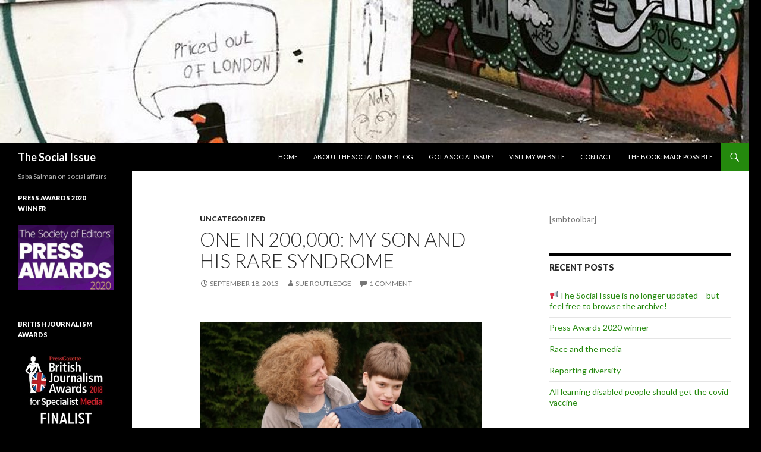

--- FILE ---
content_type: text/html; charset=UTF-8
request_url: http://thesocialissue.com/2013/09/one-in-200000-my-son-and-his-rare-syndrome/
body_size: 15117
content:
<!DOCTYPE html>
<!--[if IE 7]>
<html class="ie ie7" lang="en-US">
<![endif]-->
<!--[if IE 8]>
<html class="ie ie8" lang="en-US">
<![endif]-->
<!--[if !(IE 7) & !(IE 8)]><!-->
<html lang="en-US">
<!--<![endif]-->
<head>
	<meta charset="UTF-8">
	<meta name="viewport" content="width=device-width">
	<title>One in 200,000: my son and his rare syndrome | The Social Issue</title>
	<link rel="profile" href="https://gmpg.org/xfn/11">
	<link rel="pingback" href="http://thesocialissue.com/xmlrpc.php">
	<!--[if lt IE 9]>
	<script src="http://thesocialissue.com/wp-content/themes/twentyfourteen/js/html5.js?ver=3.7.0"></script>
	<![endif]-->
	<meta name='robots' content='max-image-preview:large' />
<link rel='dns-prefetch' href='//fonts.googleapis.com' />
<link href='https://fonts.gstatic.com' crossorigin rel='preconnect' />
<link rel="alternate" type="application/rss+xml" title="The Social Issue &raquo; Feed" href="http://thesocialissue.com/feed/" />
<link rel="alternate" type="application/rss+xml" title="The Social Issue &raquo; Comments Feed" href="http://thesocialissue.com/comments/feed/" />
<link rel="alternate" type="application/rss+xml" title="The Social Issue &raquo; One in 200,000: my son and his rare syndrome Comments Feed" href="http://thesocialissue.com/2013/09/one-in-200000-my-son-and-his-rare-syndrome/feed/" />
<script>
window._wpemojiSettings = {"baseUrl":"https:\/\/s.w.org\/images\/core\/emoji\/14.0.0\/72x72\/","ext":".png","svgUrl":"https:\/\/s.w.org\/images\/core\/emoji\/14.0.0\/svg\/","svgExt":".svg","source":{"concatemoji":"http:\/\/thesocialissue.com\/wp-includes\/js\/wp-emoji-release.min.js?ver=6.4.7"}};
/*! This file is auto-generated */
!function(i,n){var o,s,e;function c(e){try{var t={supportTests:e,timestamp:(new Date).valueOf()};sessionStorage.setItem(o,JSON.stringify(t))}catch(e){}}function p(e,t,n){e.clearRect(0,0,e.canvas.width,e.canvas.height),e.fillText(t,0,0);var t=new Uint32Array(e.getImageData(0,0,e.canvas.width,e.canvas.height).data),r=(e.clearRect(0,0,e.canvas.width,e.canvas.height),e.fillText(n,0,0),new Uint32Array(e.getImageData(0,0,e.canvas.width,e.canvas.height).data));return t.every(function(e,t){return e===r[t]})}function u(e,t,n){switch(t){case"flag":return n(e,"\ud83c\udff3\ufe0f\u200d\u26a7\ufe0f","\ud83c\udff3\ufe0f\u200b\u26a7\ufe0f")?!1:!n(e,"\ud83c\uddfa\ud83c\uddf3","\ud83c\uddfa\u200b\ud83c\uddf3")&&!n(e,"\ud83c\udff4\udb40\udc67\udb40\udc62\udb40\udc65\udb40\udc6e\udb40\udc67\udb40\udc7f","\ud83c\udff4\u200b\udb40\udc67\u200b\udb40\udc62\u200b\udb40\udc65\u200b\udb40\udc6e\u200b\udb40\udc67\u200b\udb40\udc7f");case"emoji":return!n(e,"\ud83e\udef1\ud83c\udffb\u200d\ud83e\udef2\ud83c\udfff","\ud83e\udef1\ud83c\udffb\u200b\ud83e\udef2\ud83c\udfff")}return!1}function f(e,t,n){var r="undefined"!=typeof WorkerGlobalScope&&self instanceof WorkerGlobalScope?new OffscreenCanvas(300,150):i.createElement("canvas"),a=r.getContext("2d",{willReadFrequently:!0}),o=(a.textBaseline="top",a.font="600 32px Arial",{});return e.forEach(function(e){o[e]=t(a,e,n)}),o}function t(e){var t=i.createElement("script");t.src=e,t.defer=!0,i.head.appendChild(t)}"undefined"!=typeof Promise&&(o="wpEmojiSettingsSupports",s=["flag","emoji"],n.supports={everything:!0,everythingExceptFlag:!0},e=new Promise(function(e){i.addEventListener("DOMContentLoaded",e,{once:!0})}),new Promise(function(t){var n=function(){try{var e=JSON.parse(sessionStorage.getItem(o));if("object"==typeof e&&"number"==typeof e.timestamp&&(new Date).valueOf()<e.timestamp+604800&&"object"==typeof e.supportTests)return e.supportTests}catch(e){}return null}();if(!n){if("undefined"!=typeof Worker&&"undefined"!=typeof OffscreenCanvas&&"undefined"!=typeof URL&&URL.createObjectURL&&"undefined"!=typeof Blob)try{var e="postMessage("+f.toString()+"("+[JSON.stringify(s),u.toString(),p.toString()].join(",")+"));",r=new Blob([e],{type:"text/javascript"}),a=new Worker(URL.createObjectURL(r),{name:"wpTestEmojiSupports"});return void(a.onmessage=function(e){c(n=e.data),a.terminate(),t(n)})}catch(e){}c(n=f(s,u,p))}t(n)}).then(function(e){for(var t in e)n.supports[t]=e[t],n.supports.everything=n.supports.everything&&n.supports[t],"flag"!==t&&(n.supports.everythingExceptFlag=n.supports.everythingExceptFlag&&n.supports[t]);n.supports.everythingExceptFlag=n.supports.everythingExceptFlag&&!n.supports.flag,n.DOMReady=!1,n.readyCallback=function(){n.DOMReady=!0}}).then(function(){return e}).then(function(){var e;n.supports.everything||(n.readyCallback(),(e=n.source||{}).concatemoji?t(e.concatemoji):e.wpemoji&&e.twemoji&&(t(e.twemoji),t(e.wpemoji)))}))}((window,document),window._wpemojiSettings);
</script>
<style id='wp-emoji-styles-inline-css'>

	img.wp-smiley, img.emoji {
		display: inline !important;
		border: none !important;
		box-shadow: none !important;
		height: 1em !important;
		width: 1em !important;
		margin: 0 0.07em !important;
		vertical-align: -0.1em !important;
		background: none !important;
		padding: 0 !important;
	}
</style>
<link rel='stylesheet' id='wp-block-library-css' href='http://thesocialissue.com/wp-includes/css/dist/block-library/style.min.css?ver=6.4.7' media='all' />
<style id='wp-block-library-theme-inline-css'>
.wp-block-audio figcaption{color:#555;font-size:13px;text-align:center}.is-dark-theme .wp-block-audio figcaption{color:hsla(0,0%,100%,.65)}.wp-block-audio{margin:0 0 1em}.wp-block-code{border:1px solid #ccc;border-radius:4px;font-family:Menlo,Consolas,monaco,monospace;padding:.8em 1em}.wp-block-embed figcaption{color:#555;font-size:13px;text-align:center}.is-dark-theme .wp-block-embed figcaption{color:hsla(0,0%,100%,.65)}.wp-block-embed{margin:0 0 1em}.blocks-gallery-caption{color:#555;font-size:13px;text-align:center}.is-dark-theme .blocks-gallery-caption{color:hsla(0,0%,100%,.65)}.wp-block-image figcaption{color:#555;font-size:13px;text-align:center}.is-dark-theme .wp-block-image figcaption{color:hsla(0,0%,100%,.65)}.wp-block-image{margin:0 0 1em}.wp-block-pullquote{border-bottom:4px solid;border-top:4px solid;color:currentColor;margin-bottom:1.75em}.wp-block-pullquote cite,.wp-block-pullquote footer,.wp-block-pullquote__citation{color:currentColor;font-size:.8125em;font-style:normal;text-transform:uppercase}.wp-block-quote{border-left:.25em solid;margin:0 0 1.75em;padding-left:1em}.wp-block-quote cite,.wp-block-quote footer{color:currentColor;font-size:.8125em;font-style:normal;position:relative}.wp-block-quote.has-text-align-right{border-left:none;border-right:.25em solid;padding-left:0;padding-right:1em}.wp-block-quote.has-text-align-center{border:none;padding-left:0}.wp-block-quote.is-large,.wp-block-quote.is-style-large,.wp-block-quote.is-style-plain{border:none}.wp-block-search .wp-block-search__label{font-weight:700}.wp-block-search__button{border:1px solid #ccc;padding:.375em .625em}:where(.wp-block-group.has-background){padding:1.25em 2.375em}.wp-block-separator.has-css-opacity{opacity:.4}.wp-block-separator{border:none;border-bottom:2px solid;margin-left:auto;margin-right:auto}.wp-block-separator.has-alpha-channel-opacity{opacity:1}.wp-block-separator:not(.is-style-wide):not(.is-style-dots){width:100px}.wp-block-separator.has-background:not(.is-style-dots){border-bottom:none;height:1px}.wp-block-separator.has-background:not(.is-style-wide):not(.is-style-dots){height:2px}.wp-block-table{margin:0 0 1em}.wp-block-table td,.wp-block-table th{word-break:normal}.wp-block-table figcaption{color:#555;font-size:13px;text-align:center}.is-dark-theme .wp-block-table figcaption{color:hsla(0,0%,100%,.65)}.wp-block-video figcaption{color:#555;font-size:13px;text-align:center}.is-dark-theme .wp-block-video figcaption{color:hsla(0,0%,100%,.65)}.wp-block-video{margin:0 0 1em}.wp-block-template-part.has-background{margin-bottom:0;margin-top:0;padding:1.25em 2.375em}
</style>
<style id='classic-theme-styles-inline-css'>
/*! This file is auto-generated */
.wp-block-button__link{color:#fff;background-color:#32373c;border-radius:9999px;box-shadow:none;text-decoration:none;padding:calc(.667em + 2px) calc(1.333em + 2px);font-size:1.125em}.wp-block-file__button{background:#32373c;color:#fff;text-decoration:none}
</style>
<style id='global-styles-inline-css'>
body{--wp--preset--color--black: #000;--wp--preset--color--cyan-bluish-gray: #abb8c3;--wp--preset--color--white: #fff;--wp--preset--color--pale-pink: #f78da7;--wp--preset--color--vivid-red: #cf2e2e;--wp--preset--color--luminous-vivid-orange: #ff6900;--wp--preset--color--luminous-vivid-amber: #fcb900;--wp--preset--color--light-green-cyan: #7bdcb5;--wp--preset--color--vivid-green-cyan: #00d084;--wp--preset--color--pale-cyan-blue: #8ed1fc;--wp--preset--color--vivid-cyan-blue: #0693e3;--wp--preset--color--vivid-purple: #9b51e0;--wp--preset--color--green: #24890d;--wp--preset--color--dark-gray: #2b2b2b;--wp--preset--color--medium-gray: #767676;--wp--preset--color--light-gray: #f5f5f5;--wp--preset--gradient--vivid-cyan-blue-to-vivid-purple: linear-gradient(135deg,rgba(6,147,227,1) 0%,rgb(155,81,224) 100%);--wp--preset--gradient--light-green-cyan-to-vivid-green-cyan: linear-gradient(135deg,rgb(122,220,180) 0%,rgb(0,208,130) 100%);--wp--preset--gradient--luminous-vivid-amber-to-luminous-vivid-orange: linear-gradient(135deg,rgba(252,185,0,1) 0%,rgba(255,105,0,1) 100%);--wp--preset--gradient--luminous-vivid-orange-to-vivid-red: linear-gradient(135deg,rgba(255,105,0,1) 0%,rgb(207,46,46) 100%);--wp--preset--gradient--very-light-gray-to-cyan-bluish-gray: linear-gradient(135deg,rgb(238,238,238) 0%,rgb(169,184,195) 100%);--wp--preset--gradient--cool-to-warm-spectrum: linear-gradient(135deg,rgb(74,234,220) 0%,rgb(151,120,209) 20%,rgb(207,42,186) 40%,rgb(238,44,130) 60%,rgb(251,105,98) 80%,rgb(254,248,76) 100%);--wp--preset--gradient--blush-light-purple: linear-gradient(135deg,rgb(255,206,236) 0%,rgb(152,150,240) 100%);--wp--preset--gradient--blush-bordeaux: linear-gradient(135deg,rgb(254,205,165) 0%,rgb(254,45,45) 50%,rgb(107,0,62) 100%);--wp--preset--gradient--luminous-dusk: linear-gradient(135deg,rgb(255,203,112) 0%,rgb(199,81,192) 50%,rgb(65,88,208) 100%);--wp--preset--gradient--pale-ocean: linear-gradient(135deg,rgb(255,245,203) 0%,rgb(182,227,212) 50%,rgb(51,167,181) 100%);--wp--preset--gradient--electric-grass: linear-gradient(135deg,rgb(202,248,128) 0%,rgb(113,206,126) 100%);--wp--preset--gradient--midnight: linear-gradient(135deg,rgb(2,3,129) 0%,rgb(40,116,252) 100%);--wp--preset--font-size--small: 13px;--wp--preset--font-size--medium: 20px;--wp--preset--font-size--large: 36px;--wp--preset--font-size--x-large: 42px;--wp--preset--spacing--20: 0.44rem;--wp--preset--spacing--30: 0.67rem;--wp--preset--spacing--40: 1rem;--wp--preset--spacing--50: 1.5rem;--wp--preset--spacing--60: 2.25rem;--wp--preset--spacing--70: 3.38rem;--wp--preset--spacing--80: 5.06rem;--wp--preset--shadow--natural: 6px 6px 9px rgba(0, 0, 0, 0.2);--wp--preset--shadow--deep: 12px 12px 50px rgba(0, 0, 0, 0.4);--wp--preset--shadow--sharp: 6px 6px 0px rgba(0, 0, 0, 0.2);--wp--preset--shadow--outlined: 6px 6px 0px -3px rgba(255, 255, 255, 1), 6px 6px rgba(0, 0, 0, 1);--wp--preset--shadow--crisp: 6px 6px 0px rgba(0, 0, 0, 1);}:where(.is-layout-flex){gap: 0.5em;}:where(.is-layout-grid){gap: 0.5em;}body .is-layout-flow > .alignleft{float: left;margin-inline-start: 0;margin-inline-end: 2em;}body .is-layout-flow > .alignright{float: right;margin-inline-start: 2em;margin-inline-end: 0;}body .is-layout-flow > .aligncenter{margin-left: auto !important;margin-right: auto !important;}body .is-layout-constrained > .alignleft{float: left;margin-inline-start: 0;margin-inline-end: 2em;}body .is-layout-constrained > .alignright{float: right;margin-inline-start: 2em;margin-inline-end: 0;}body .is-layout-constrained > .aligncenter{margin-left: auto !important;margin-right: auto !important;}body .is-layout-constrained > :where(:not(.alignleft):not(.alignright):not(.alignfull)){max-width: var(--wp--style--global--content-size);margin-left: auto !important;margin-right: auto !important;}body .is-layout-constrained > .alignwide{max-width: var(--wp--style--global--wide-size);}body .is-layout-flex{display: flex;}body .is-layout-flex{flex-wrap: wrap;align-items: center;}body .is-layout-flex > *{margin: 0;}body .is-layout-grid{display: grid;}body .is-layout-grid > *{margin: 0;}:where(.wp-block-columns.is-layout-flex){gap: 2em;}:where(.wp-block-columns.is-layout-grid){gap: 2em;}:where(.wp-block-post-template.is-layout-flex){gap: 1.25em;}:where(.wp-block-post-template.is-layout-grid){gap: 1.25em;}.has-black-color{color: var(--wp--preset--color--black) !important;}.has-cyan-bluish-gray-color{color: var(--wp--preset--color--cyan-bluish-gray) !important;}.has-white-color{color: var(--wp--preset--color--white) !important;}.has-pale-pink-color{color: var(--wp--preset--color--pale-pink) !important;}.has-vivid-red-color{color: var(--wp--preset--color--vivid-red) !important;}.has-luminous-vivid-orange-color{color: var(--wp--preset--color--luminous-vivid-orange) !important;}.has-luminous-vivid-amber-color{color: var(--wp--preset--color--luminous-vivid-amber) !important;}.has-light-green-cyan-color{color: var(--wp--preset--color--light-green-cyan) !important;}.has-vivid-green-cyan-color{color: var(--wp--preset--color--vivid-green-cyan) !important;}.has-pale-cyan-blue-color{color: var(--wp--preset--color--pale-cyan-blue) !important;}.has-vivid-cyan-blue-color{color: var(--wp--preset--color--vivid-cyan-blue) !important;}.has-vivid-purple-color{color: var(--wp--preset--color--vivid-purple) !important;}.has-black-background-color{background-color: var(--wp--preset--color--black) !important;}.has-cyan-bluish-gray-background-color{background-color: var(--wp--preset--color--cyan-bluish-gray) !important;}.has-white-background-color{background-color: var(--wp--preset--color--white) !important;}.has-pale-pink-background-color{background-color: var(--wp--preset--color--pale-pink) !important;}.has-vivid-red-background-color{background-color: var(--wp--preset--color--vivid-red) !important;}.has-luminous-vivid-orange-background-color{background-color: var(--wp--preset--color--luminous-vivid-orange) !important;}.has-luminous-vivid-amber-background-color{background-color: var(--wp--preset--color--luminous-vivid-amber) !important;}.has-light-green-cyan-background-color{background-color: var(--wp--preset--color--light-green-cyan) !important;}.has-vivid-green-cyan-background-color{background-color: var(--wp--preset--color--vivid-green-cyan) !important;}.has-pale-cyan-blue-background-color{background-color: var(--wp--preset--color--pale-cyan-blue) !important;}.has-vivid-cyan-blue-background-color{background-color: var(--wp--preset--color--vivid-cyan-blue) !important;}.has-vivid-purple-background-color{background-color: var(--wp--preset--color--vivid-purple) !important;}.has-black-border-color{border-color: var(--wp--preset--color--black) !important;}.has-cyan-bluish-gray-border-color{border-color: var(--wp--preset--color--cyan-bluish-gray) !important;}.has-white-border-color{border-color: var(--wp--preset--color--white) !important;}.has-pale-pink-border-color{border-color: var(--wp--preset--color--pale-pink) !important;}.has-vivid-red-border-color{border-color: var(--wp--preset--color--vivid-red) !important;}.has-luminous-vivid-orange-border-color{border-color: var(--wp--preset--color--luminous-vivid-orange) !important;}.has-luminous-vivid-amber-border-color{border-color: var(--wp--preset--color--luminous-vivid-amber) !important;}.has-light-green-cyan-border-color{border-color: var(--wp--preset--color--light-green-cyan) !important;}.has-vivid-green-cyan-border-color{border-color: var(--wp--preset--color--vivid-green-cyan) !important;}.has-pale-cyan-blue-border-color{border-color: var(--wp--preset--color--pale-cyan-blue) !important;}.has-vivid-cyan-blue-border-color{border-color: var(--wp--preset--color--vivid-cyan-blue) !important;}.has-vivid-purple-border-color{border-color: var(--wp--preset--color--vivid-purple) !important;}.has-vivid-cyan-blue-to-vivid-purple-gradient-background{background: var(--wp--preset--gradient--vivid-cyan-blue-to-vivid-purple) !important;}.has-light-green-cyan-to-vivid-green-cyan-gradient-background{background: var(--wp--preset--gradient--light-green-cyan-to-vivid-green-cyan) !important;}.has-luminous-vivid-amber-to-luminous-vivid-orange-gradient-background{background: var(--wp--preset--gradient--luminous-vivid-amber-to-luminous-vivid-orange) !important;}.has-luminous-vivid-orange-to-vivid-red-gradient-background{background: var(--wp--preset--gradient--luminous-vivid-orange-to-vivid-red) !important;}.has-very-light-gray-to-cyan-bluish-gray-gradient-background{background: var(--wp--preset--gradient--very-light-gray-to-cyan-bluish-gray) !important;}.has-cool-to-warm-spectrum-gradient-background{background: var(--wp--preset--gradient--cool-to-warm-spectrum) !important;}.has-blush-light-purple-gradient-background{background: var(--wp--preset--gradient--blush-light-purple) !important;}.has-blush-bordeaux-gradient-background{background: var(--wp--preset--gradient--blush-bordeaux) !important;}.has-luminous-dusk-gradient-background{background: var(--wp--preset--gradient--luminous-dusk) !important;}.has-pale-ocean-gradient-background{background: var(--wp--preset--gradient--pale-ocean) !important;}.has-electric-grass-gradient-background{background: var(--wp--preset--gradient--electric-grass) !important;}.has-midnight-gradient-background{background: var(--wp--preset--gradient--midnight) !important;}.has-small-font-size{font-size: var(--wp--preset--font-size--small) !important;}.has-medium-font-size{font-size: var(--wp--preset--font-size--medium) !important;}.has-large-font-size{font-size: var(--wp--preset--font-size--large) !important;}.has-x-large-font-size{font-size: var(--wp--preset--font-size--x-large) !important;}
.wp-block-navigation a:where(:not(.wp-element-button)){color: inherit;}
:where(.wp-block-post-template.is-layout-flex){gap: 1.25em;}:where(.wp-block-post-template.is-layout-grid){gap: 1.25em;}
:where(.wp-block-columns.is-layout-flex){gap: 2em;}:where(.wp-block-columns.is-layout-grid){gap: 2em;}
.wp-block-pullquote{font-size: 1.5em;line-height: 1.6;}
</style>
<link rel='stylesheet' id='twentyfourteen-lato-css' href='https://fonts.googleapis.com/css?family=Lato%3A300%2C400%2C700%2C900%2C300italic%2C400italic%2C700italic&#038;subset=latin%2Clatin-ext&#038;display=fallback' media='all' />
<link rel='stylesheet' id='genericons-css' href='http://thesocialissue.com/wp-content/themes/twentyfourteen/genericons/genericons.css?ver=3.0.3' media='all' />
<link rel='stylesheet' id='twentyfourteen-style-css' href='http://thesocialissue.com/wp-content/themes/twentyfourteen/style.css?ver=20221101' media='all' />
<link rel='stylesheet' id='twentyfourteen-block-style-css' href='http://thesocialissue.com/wp-content/themes/twentyfourteen/css/blocks.css?ver=20210622' media='all' />
<!--[if lt IE 9]>
<link rel='stylesheet' id='twentyfourteen-ie-css' href='http://thesocialissue.com/wp-content/themes/twentyfourteen/css/ie.css?ver=20140711' media='all' />
<![endif]-->
<script src="http://thesocialissue.com/wp-includes/js/jquery/jquery.min.js?ver=3.7.1" id="jquery-core-js"></script>
<script src="http://thesocialissue.com/wp-includes/js/jquery/jquery-migrate.min.js?ver=3.4.1" id="jquery-migrate-js"></script>
<link rel="https://api.w.org/" href="http://thesocialissue.com/wp-json/" /><link rel="alternate" type="application/json" href="http://thesocialissue.com/wp-json/wp/v2/posts/5145" /><link rel="EditURI" type="application/rsd+xml" title="RSD" href="http://thesocialissue.com/xmlrpc.php?rsd" />
<meta name="generator" content="WordPress 6.4.7" />
<link rel="canonical" href="http://thesocialissue.com/2013/09/one-in-200000-my-son-and-his-rare-syndrome/" />
<link rel='shortlink' href='http://thesocialissue.com/?p=5145' />
<link rel="alternate" type="application/json+oembed" href="http://thesocialissue.com/wp-json/oembed/1.0/embed?url=http%3A%2F%2Fthesocialissue.com%2F2013%2F09%2Fone-in-200000-my-son-and-his-rare-syndrome%2F" />
<link rel="alternate" type="text/xml+oembed" href="http://thesocialissue.com/wp-json/oembed/1.0/embed?url=http%3A%2F%2Fthesocialissue.com%2F2013%2F09%2Fone-in-200000-my-son-and-his-rare-syndrome%2F&#038;format=xml" />
<style id="custom-background-css">
body.custom-background { background-color: #000000; }
</style>
	</head>

<body class="post-template-default single single-post postid-5145 single-format-standard custom-background wp-embed-responsive group-blog header-image singular">
<div id="page" class="hfeed site">
		<div id="site-header">
		<a href="http://thesocialissue.com/" rel="home">
			<img src="http://thesocialissue.com/wp-content/uploads/2017/06/cropped-13257126_693717917398043_82627775_n-2.jpg" width="1260" height="240" alt="The Social Issue" />
		</a>
	</div>
	
	<header id="masthead" class="site-header">
		<div class="header-main">
			<h1 class="site-title"><a href="http://thesocialissue.com/" rel="home">The Social Issue</a></h1>

			<div class="search-toggle">
				<a href="#search-container" class="screen-reader-text" aria-expanded="false" aria-controls="search-container">Search</a>
			</div>

			<nav id="primary-navigation" class="site-navigation primary-navigation">
				<button class="menu-toggle">Primary Menu</button>
				<a class="screen-reader-text skip-link" href="#content">Skip to content</a>
				<div class="menu-sabasalman-com-container"><ul id="primary-menu" class="nav-menu"><li id="menu-item-41" class="menu-item menu-item-type-custom menu-item-object-custom menu-item-home menu-item-41"><a href="http://thesocialissue.com/">Home</a></li>
<li id="menu-item-40" class="menu-item menu-item-type-post_type menu-item-object-page menu-item-40"><a href="http://thesocialissue.com/about/">About The Social Issue blog</a></li>
<li id="menu-item-209" class="menu-item menu-item-type-post_type menu-item-object-page menu-item-209"><a href="http://thesocialissue.com/got-a-social-issue/">Got a social issue?</a></li>
<li id="menu-item-7997" class="menu-item menu-item-type-post_type menu-item-object-page menu-item-7997"><a href="http://thesocialissue.com/personal-website/">Visit my website</a></li>
<li id="menu-item-39" class="menu-item menu-item-type-post_type menu-item-object-page menu-item-39"><a title="Contact" href="http://thesocialissue.com/contact/">Contact</a></li>
<li id="menu-item-8212" class="menu-item menu-item-type-post_type menu-item-object-page menu-item-8212"><a href="http://thesocialissue.com/the-book-made-possible/">The book: Made Possible</a></li>
</ul></div>			</nav>
		</div>

		<div id="search-container" class="search-box-wrapper hide">
			<div class="search-box">
				<form role="search" method="get" class="search-form" action="http://thesocialissue.com/">
				<label>
					<span class="screen-reader-text">Search for:</span>
					<input type="search" class="search-field" placeholder="Search &hellip;" value="" name="s" />
				</label>
				<input type="submit" class="search-submit" value="Search" />
			</form>			</div>
		</div>
	</header><!-- #masthead -->

	<div id="main" class="site-main">

	<div id="primary" class="content-area">
		<div id="content" class="site-content" role="main">
			
<article id="post-5145" class="post-5145 post type-post status-publish format-standard hentry category-uncategorized">
	
	<header class="entry-header">
				<div class="entry-meta">
			<span class="cat-links"><a href="http://thesocialissue.com/category/uncategorized/" rel="category tag">Uncategorized</a></span>
		</div>
			<h1 class="entry-title">One in 200,000: my son and his rare syndrome</h1>
		<div class="entry-meta">
			<span class="entry-date"><a href="http://thesocialissue.com/2013/09/one-in-200000-my-son-and-his-rare-syndrome/" rel="bookmark"><time class="entry-date" datetime="2013-09-18T09:22:20+01:00">September 18, 2013</time></a></span> <span class="byline"><span class="author vcard"><a class="url fn n" href="http://thesocialissue.com/author/sue-routledge/" rel="author">Sue Routledge</a></span></span>			<span class="comments-link"><a href="http://thesocialissue.com/2013/09/one-in-200000-my-son-and-his-rare-syndrome/#comments">1 Comment</a></span>
						</div><!-- .entry-meta -->
	</header><!-- .entry-header -->

		<div class="entry-content">
		<p><figure id="attachment_5142" aria-describedby="caption-attachment-5142" style="width: 580px" class="wp-caption aligncenter"><img fetchpriority="high" decoding="async" src="http://thesocialissue.com/wp-content/uploads/2013/09/age-17.jpeg" alt="Christopher at 17, with Sue" width="580" height="427" class="size-full wp-image-5142" /><figcaption id="caption-attachment-5142" class="wp-caption-text">Christopher at 17, with Sue</figcaption></figure>Most doctors and geneticists have not even heard of the condition that my 21-year old son Christopher has – <a href="http://pitthopkins.org.uk">Pitt Hopkins Syndrome</a> (PTHS). </p>
<p>Christopher was probably the first British person to be diagnosed with Pitt Hopkins Syndrome with the first blood test developed for it. PTHS is a rare neurodevelopmental disorder caused by a spontaneous mutation on the 18th chromosome. </p>
<p>When Christopher was diagnosed the main rare disease charities hadn’t heard of it and only seven children in the world had ever been formally diagnosed with it before the blood test was developed. </p>
<figure id="attachment_5144" aria-describedby="caption-attachment-5144" style="width: 580px" class="wp-caption aligncenter"><img decoding="async" src="http://thesocialissue.com/wp-content/uploads/2013/09/july-2013-olympic-stad-anniv-games.jpeg" alt="Christoper and Sue in July this year at the Olympics anniversary games" width="580" height="480" class="size-full wp-image-5144" /><figcaption id="caption-attachment-5144" class="wp-caption-text">Christoper and Sue in July this year at the Olympics anniversary games</figcaption></figure>
<p>Today is the first annual international Pitt Hopkins awareness day (18th September, to reflect the relevance of the 18th chromosome) and the official launch of the <a href="http://pitthopkins.org.uk">UK support group’s website</a>. </p>
<p>Today, nearly 300 families across the globe who are carers for young people with one of the most rare medical conditions in the world will be reaching out to try to find other people who have the same condition. We have produced a <a href="http://www.youtube.com/watch?v=GNF1aaPcXEY&#038;feature=youtu.be">short slideshow</a> to help raise the profile and understanding of the condition. I am aware of 33 people in the UK with Pitt Hopkins Syndrome (PTHS). I believe that there could be as many as 250, as the incidence is thought to be 1 in 200,000 to 300,000.  </p>
<p>This is a condition so rare that there are no official records of people who have the disease and geneticists who diagnose it are restricted by confidentiality from sharing patient specific information with all but close members of the families.</p>
<p>Yet for parents coping with the shattering realization that their child has a rare condition, sharing experiences, supporting each other and finding ways to help is absolutely essential – that’s why it often falls to the families of patients themselves to find and support each other.</p>
<figure id="attachment_5141" aria-describedby="caption-attachment-5141" style="width: 580px" class="wp-caption aligncenter"><img decoding="async" src="http://thesocialissue.com/wp-content/uploads/2013/09/age-10-new-bed.jpeg" alt="Christopher in his new bed, age 10" width="580" height="480" class="size-full wp-image-5141" /><figcaption id="caption-attachment-5141" class="wp-caption-text">Christopher in his new bed, age 10</figcaption></figure>
<p>Christopher, who is 5ft 5in, has severe learning disabilities and in development terms is described as having the same physical and mental abilities as a toddler of 12 to 18 months. When he was diagnosed at almost age 16, I could find no one who knew anyone with PTHS. I put a message on a rare diagnosis website and almost six months later a mother in the States found it and we started our online support group. This was the first ever PTHS group.</p>
<p>When your child has a serious and rare disease, you’re desperate to get as much information as you can – information that can help your child. When literally no one can help – you find the determination to go and seek that information yourself.</p>
<p>I also feel it’s important that I share my positive experiences of how my husband and I have helped Christopher. </p>
<p>All through his life, my husband Brian and I have spent sometimes up to 5 hours a day working with Christopher to help him reach the normal milestones that you’d expect a baby and toddler to reach before age two. </p>
<p>Christopher learned to walk at the age of nine – which was a massive achievement for him. He learned to feed himself with a spoon at 11, and we are working with him getting to standing on his own. We’re trying to toilet train him. He can ascend and descend stairs or steps with supervision. Every small step is such a massive step for him, and for us. I feel it’s more rewarding for us as parents that we’ve had to fight for every small development. We like to say: “Never say never “ for Christopher.</p>
<p>I have met some wonderful families through Christopher. We want to reach everyone who knows a child with PTHS that we can. We want, of course, to reach the parents whose children are undiagnosed. We are using social media a lot to do this. You can reach a lot of people this way but there are still lots of families who don&#8217;t use social media, who don&#8217;t know how or don&#8217;t want to know how or just do not have the time. We are hoping to reach these parents through doctors, health centres, schools, daycares and other parents.</p>
<p>Each parent is doing this locally with their local health providers and raising awareness in local papers if they can. </p>
<p>We are a very small but very determined bunch of parents! </p>
<p>We are also raising awareness around the world to raise funds for research. Audrey, another mother, used her skills as a writer and journalist to find top scientists willing to start new research for us. </p>
<p>Dr David Sweatt, an US-based researcher into the mechanisms underlying learning and memory, <a href="http://www.ncbi.nlm.nih.gov/pmc/articles/PMC3674405/">has stated</a>: &#8220;In essence, knowledge gained from studying the orphan disease PTHS would potentially allow broad understanding of a wide variety of learning and memory disabilities that afflict many families.&#8221; </p>
<p>We are very excited about the beginning of real research into finding a therapeutic approach to help our children. There are such exciting advances in genetics and neurogenetics and we are at the start of a long but pioneering journey.</p>
<p>In the UK, members of the International support group are fundraising too. We hope to send about £8,500 over soon towards the research. We are in the process of setting up a small charity &#8211; Pitt Hopkins UK.</p>
<p>The Dutch Pitt Hopkins group, founded in 2008, has funding to create a detailed ongoing questionnaire for Pitt Hopkins Syndrome. It is only in Dutch and English at the moment but we hope that it will be translated into other languages, as we make links across the world. This data will be indispensable to research and to everyone&#8217;s understanding of PTHS but can only be provided by those we know about and can invite to complete the online questionnaire. </p>
<figure id="attachment_5143" aria-describedby="caption-attachment-5143" style="width: 410px" class="wp-caption aligncenter"><img loading="lazy" decoding="async" src="http://thesocialissue.com/wp-content/uploads/2013/09/Chris-sensory-integ-therapy-age-12.jpg" alt="Christopher has sensory therapy at age 12" width="410" height="580" class="size-full wp-image-5143" /><figcaption id="caption-attachment-5143" class="wp-caption-text">Christopher has sensory therapy at age 12</figcaption></figure>
<p>I also want to find those other mothers and fathers to tell them that having a child with a rare disease like Pitt Hopkins can be an overwhelmingly positive experience. Christopher is such a happy person with a great sense of humour, despite being non-verbal. I’m intensely proud of him and his achievements. Brian and I get so many more opportunities to celebrate his achievements than we would with a typically developing child.</p>
<p>I feel I have gained a lot from Christopher. I have learned a lot about brain development; I have learned when to say no, when to fight and when to let things go. I have learned to prioritise, I am stronger emotionally and I am more organised. I have learned that the best advocate for your child is you, their mother. </p>
<p>•	For more information about Pitt Hopkins Syndrome, please see our <a href="http://pitthopkins.org.uk">website</a> or go to <a href="https://www.facebook.com/PitthopkinsUK">Facebook</a><br />
•	Raise awareness of rare disease by clicking on <a href="http://www.raiseyourhand.co.uk">www.raiseyourhand.co.uk </a></p>
	</div><!-- .entry-content -->
	
	</article><!-- #post-5145 -->
		<nav class="navigation post-navigation">
		<h1 class="screen-reader-text">Post navigation</h1>
		<div class="nav-links">
			<a href="http://thesocialissue.com/2013/09/breaking-taboos-about-birth/" rel="prev"><span class="meta-nav">Previous Post</span>Breaking taboos about birth</a><a href="http://thesocialissue.com/2013/09/actor-with-downs-syndrome-stars-in-revival-of-play-about-his-life/" rel="next"><span class="meta-nav">Next Post</span>Actor with Down&#8217;s syndrome stars in revival of play about his life</a>			</div><!-- .nav-links -->
		</nav><!-- .navigation -->
		
<div id="comments" class="comments-area">

	
	<h2 class="comments-title">
		One thought on &ldquo;One in 200,000: my son and his rare syndrome&rdquo;	</h2>

		
	<ol class="comment-list">
				<li id="comment-209801" class="comment even thread-even depth-1">
			<article id="div-comment-209801" class="comment-body">
				<footer class="comment-meta">
					<div class="comment-author vcard">
						<img alt='' src='http://2.gravatar.com/avatar/b81ded877ae88e4157480596a689adf5?s=34&#038;d=mm&#038;r=g' srcset='http://2.gravatar.com/avatar/b81ded877ae88e4157480596a689adf5?s=68&#038;d=mm&#038;r=g 2x' class='avatar avatar-34 photo' height='34' width='34' loading='lazy' decoding='async'/>						<b class="fn"><a href="https://www.rareconnect.org/en/community/pitt-hopkins-syndrome" class="url" rel="ugc external nofollow">Robert Pleticha</a></b> <span class="says">says:</span>					</div><!-- .comment-author -->

					<div class="comment-metadata">
						<a href="http://thesocialissue.com/2013/09/one-in-200000-my-son-and-his-rare-syndrome/#comment-209801"><time datetime="2013-10-30T12:24:07+01:00">October 30, 2013 at 12:24 PM</time></a>					</div><!-- .comment-metadata -->

									</footer><!-- .comment-meta -->

				<div class="comment-content">
					<p>Join Sue and other international families on the Pitt Hopkins community on RareConnect: <a href="https://www.rareconnect.org/en/community/pitt-hopkins-syndrome" rel="nofollow ugc">https://www.rareconnect.org/en/community/pitt-hopkins-syndrome</a></p>
				</div><!-- .comment-content -->

				<div class="reply"><a rel='nofollow' class='comment-reply-link' href='http://thesocialissue.com/2013/09/one-in-200000-my-son-and-his-rare-syndrome/?replytocom=209801#respond' data-commentid="209801" data-postid="5145" data-belowelement="div-comment-209801" data-respondelement="respond" data-replyto="Reply to Robert Pleticha" aria-label='Reply to Robert Pleticha'>Reply</a></div>			</article><!-- .comment-body -->
		</li><!-- #comment-## -->
	</ol><!-- .comment-list -->

		
		
	
		<div id="respond" class="comment-respond">
		<h3 id="reply-title" class="comment-reply-title">Leave a Reply <small><a rel="nofollow" id="cancel-comment-reply-link" href="/2013/09/one-in-200000-my-son-and-his-rare-syndrome/#respond" style="display:none;">Cancel reply</a></small></h3><form action="http://thesocialissue.com/wp-comments-post.php" method="post" id="commentform" class="comment-form" novalidate><p class="comment-notes"><span id="email-notes">Your email address will not be published.</span> <span class="required-field-message">Required fields are marked <span class="required">*</span></span></p><p class="comment-form-comment"><label for="comment">Comment <span class="required">*</span></label> <textarea id="comment" name="comment" cols="45" rows="8" maxlength="65525" required></textarea></p><p class="comment-form-author"><label for="author">Name <span class="required">*</span></label> <input id="author" name="author" type="text" value="" size="30" maxlength="245" autocomplete="name" required /></p>
<p class="comment-form-email"><label for="email">Email <span class="required">*</span></label> <input id="email" name="email" type="email" value="" size="30" maxlength="100" aria-describedby="email-notes" autocomplete="email" required /></p>
<p class="comment-form-url"><label for="url">Website</label> <input id="url" name="url" type="url" value="" size="30" maxlength="200" autocomplete="url" /></p>
<p class="form-submit"><input name="submit" type="submit" id="submit" class="submit" value="Post Comment" /> <input type='hidden' name='comment_post_ID' value='5145' id='comment_post_ID' />
<input type='hidden' name='comment_parent' id='comment_parent' value='0' />
</p></form>	</div><!-- #respond -->
	
</div><!-- #comments -->
		</div><!-- #content -->
	</div><!-- #primary -->

<div id="content-sidebar" class="content-sidebar widget-area" role="complementary">
	<aside id="text-8" class="widget widget_text">			<div class="textwidget">[smbtoolbar]</div>
		</aside>
		<aside id="recent-posts-4" class="widget widget_recent_entries">
		<h1 class="widget-title">Recent Posts</h1><nav aria-label="Recent Posts">
		<ul>
											<li>
					<a href="http://thesocialissue.com/2022/01/this-blog-is-only-updated-occasionally/">&#x1f4e2;The Social Issue is no longer updated &#8211; but feel free to browse the archive!</a>
									</li>
											<li>
					<a href="http://thesocialissue.com/2021/07/press-awards-2020-winner/">Press Awards 2020 winner</a>
									</li>
											<li>
					<a href="http://thesocialissue.com/2021/03/race-and-the-media/">Race and the media</a>
									</li>
											<li>
					<a href="http://thesocialissue.com/2021/03/reporting-diversity/">Reporting diversity</a>
									</li>
											<li>
					<a href="http://thesocialissue.com/2021/02/all-learning-disabled-people-should-get-the-covid-vaccine/">All learning disabled people should get the covid vaccine</a>
									</li>
					</ul>

		</nav></aside><aside id="tag_cloud-5" class="widget widget_tag_cloud"><h1 class="widget-title">Tags</h1><nav aria-label="Tags"><div class="tagcloud"><ul class='wp-tag-cloud' role='list'>
	<li><a href="http://thesocialissue.com/tag/autism/" class="tag-cloud-link tag-link-877 tag-link-position-1" style="font-size: 12.794520547945pt;" aria-label="autism (18 items)">autism</a></li>
	<li><a href="http://thesocialissue.com/tag/big-society-2/" class="tag-cloud-link tag-link-67 tag-link-position-2" style="font-size: 15.479452054795pt;" aria-label="big society (35 items)">big society</a></li>
	<li><a href="http://thesocialissue.com/tag/bloging/" class="tag-cloud-link tag-link-58 tag-link-position-3" style="font-size: 8pt;" aria-label="blogging (5 items)">blogging</a></li>
	<li><a href="http://thesocialissue.com/tag/bme/" class="tag-cloud-link tag-link-13 tag-link-position-4" style="font-size: 10.493150684932pt;" aria-label="BME (10 items)">BME</a></li>
	<li><a href="http://thesocialissue.com/tag/books/" class="tag-cloud-link tag-link-1167 tag-link-position-5" style="font-size: 9.1506849315068pt;" aria-label="books (7 items)">books</a></li>
	<li><a href="http://thesocialissue.com/tag/business/" class="tag-cloud-link tag-link-70 tag-link-position-6" style="font-size: 8.6712328767123pt;" aria-label="business (6 items)">business</a></li>
	<li><a href="http://thesocialissue.com/tag/charity/" class="tag-cloud-link tag-link-40 tag-link-position-7" style="font-size: 21.904109589041pt;" aria-label="charity (167 items)">charity</a></li>
	<li><a href="http://thesocialissue.com/tag/communication/" class="tag-cloud-link tag-link-16 tag-link-position-8" style="font-size: 15pt;" aria-label="communication (31 items)">communication</a></li>
	<li><a href="http://thesocialissue.com/tag/communities/" class="tag-cloud-link tag-link-62 tag-link-position-9" style="font-size: 14.232876712329pt;" aria-label="communities (26 items)">communities</a></li>
	<li><a href="http://thesocialissue.com/tag/coronavirus/" class="tag-cloud-link tag-link-1241 tag-link-position-10" style="font-size: 8.6712328767123pt;" aria-label="coronavirus (6 items)">coronavirus</a></li>
	<li><a href="http://thesocialissue.com/tag/covid-19/" class="tag-cloud-link tag-link-1242 tag-link-position-11" style="font-size: 10.876712328767pt;" aria-label="covid-19 (11 items)">covid-19</a></li>
	<li><a href="http://thesocialissue.com/tag/cuts-2/" class="tag-cloud-link tag-link-96 tag-link-position-12" style="font-size: 18.835616438356pt;" aria-label="cuts (80 items)">cuts</a></li>
	<li><a href="http://thesocialissue.com/tag/disability/" class="tag-cloud-link tag-link-305 tag-link-position-13" style="font-size: 20.369863013699pt;" aria-label="disability (116 items)">disability</a></li>
	<li><a href="http://thesocialissue.com/tag/diversity/" class="tag-cloud-link tag-link-1201 tag-link-position-14" style="font-size: 10.493150684932pt;" aria-label="diversity (10 items)">diversity</a></li>
	<li><a href="http://thesocialissue.com/tag/education-2/" class="tag-cloud-link tag-link-39 tag-link-position-15" style="font-size: 18.068493150685pt;" aria-label="education (67 items)">education</a></li>
	<li><a href="http://thesocialissue.com/tag/employment/" class="tag-cloud-link tag-link-8 tag-link-position-16" style="font-size: 17.876712328767pt;" aria-label="employment (64 items)">employment</a></li>
	<li><a href="http://thesocialissue.com/tag/equality/" class="tag-cloud-link tag-link-1176 tag-link-position-17" style="font-size: 13.369863013699pt;" aria-label="equality (21 items)">equality</a></li>
	<li><a href="http://thesocialissue.com/tag/family/" class="tag-cloud-link tag-link-1134 tag-link-position-18" style="font-size: 9.6301369863014pt;" aria-label="family (8 items)">family</a></li>
	<li><a href="http://thesocialissue.com/tag/fragile-x/" class="tag-cloud-link tag-link-422 tag-link-position-19" style="font-size: 12.027397260274pt;" aria-label="Fragile X (15 items)">Fragile X</a></li>
	<li><a href="http://thesocialissue.com/tag/happiness/" class="tag-cloud-link tag-link-127 tag-link-position-20" style="font-size: 11.835616438356pt;" aria-label="happiness (14 items)">happiness</a></li>
	<li><a href="http://thesocialissue.com/tag/health-2/" class="tag-cloud-link tag-link-122 tag-link-position-21" style="font-size: 20.178082191781pt;" aria-label="health (111 items)">health</a></li>
	<li><a href="http://thesocialissue.com/tag/housing-2/" class="tag-cloud-link tag-link-61 tag-link-position-22" style="font-size: 17.205479452055pt;" aria-label="housing (54 items)">housing</a></li>
	<li><a href="http://thesocialissue.com/tag/human-rights/" class="tag-cloud-link tag-link-1181 tag-link-position-23" style="font-size: 10.109589041096pt;" aria-label="human rights (9 items)">human rights</a></li>
	<li><a href="http://thesocialissue.com/tag/inclusion/" class="tag-cloud-link tag-link-1175 tag-link-position-24" style="font-size: 8.6712328767123pt;" aria-label="inclusion (6 items)">inclusion</a></li>
	<li><a href="http://thesocialissue.com/tag/journalism/" class="tag-cloud-link tag-link-15 tag-link-position-25" style="font-size: 12.602739726027pt;" aria-label="journalism (17 items)">journalism</a></li>
	<li><a href="http://thesocialissue.com/tag/learning-disability-2/" class="tag-cloud-link tag-link-27 tag-link-position-26" style="font-size: 22pt;" aria-label="learning disability (172 items)">learning disability</a></li>
	<li><a href="http://thesocialissue.com/tag/local-government-2/" class="tag-cloud-link tag-link-92 tag-link-position-27" style="font-size: 18.068493150685pt;" aria-label="local government (67 items)">local government</a></li>
	<li><a href="http://thesocialissue.com/tag/made-possible/" class="tag-cloud-link tag-link-1166 tag-link-position-28" style="font-size: 11.164383561644pt;" aria-label="Made Possible (12 items)">Made Possible</a></li>
	<li><a href="http://thesocialissue.com/tag/mental-health-2/" class="tag-cloud-link tag-link-416 tag-link-position-29" style="font-size: 14.712328767123pt;" aria-label="mental health (29 items)">mental health</a></li>
	<li><a href="http://thesocialissue.com/tag/music-arts-2/" class="tag-cloud-link tag-link-28 tag-link-position-30" style="font-size: 13.178082191781pt;" aria-label="music &amp; arts (20 items)">music &amp; arts</a></li>
	<li><a href="http://thesocialissue.com/tag/older-people-2/" class="tag-cloud-link tag-link-66 tag-link-position-31" style="font-size: 15.575342465753pt;" aria-label="older people (36 items)">older people</a></li>
	<li><a href="http://thesocialissue.com/tag/publishing/" class="tag-cloud-link tag-link-1164 tag-link-position-32" style="font-size: 10.109589041096pt;" aria-label="publishing (9 items)">publishing</a></li>
	<li><a href="http://thesocialissue.com/tag/race/" class="tag-cloud-link tag-link-7 tag-link-position-33" style="font-size: 8pt;" aria-label="race (5 items)">race</a></li>
	<li><a href="http://thesocialissue.com/tag/schools/" class="tag-cloud-link tag-link-41 tag-link-position-34" style="font-size: 13.945205479452pt;" aria-label="schools (24 items)">schools</a></li>
	<li><a href="http://thesocialissue.com/tag/service-users/" class="tag-cloud-link tag-link-123 tag-link-position-35" style="font-size: 16.630136986301pt;" aria-label="service users (47 items)">service users</a></li>
	<li><a href="http://thesocialissue.com/tag/sibling/" class="tag-cloud-link tag-link-1182 tag-link-position-36" style="font-size: 8.6712328767123pt;" aria-label="sibling (6 items)">sibling</a></li>
	<li><a href="http://thesocialissue.com/tag/social-care-2/" class="tag-cloud-link tag-link-480 tag-link-position-37" style="font-size: 16.917808219178pt;" aria-label="social care (50 items)">social care</a></li>
	<li><a href="http://thesocialissue.com/tag/social-enterprise-2/" class="tag-cloud-link tag-link-124 tag-link-position-38" style="font-size: 11.547945205479pt;" aria-label="social enterprise (13 items)">social enterprise</a></li>
	<li><a href="http://thesocialissue.com/tag/tenants/" class="tag-cloud-link tag-link-60 tag-link-position-39" style="font-size: 10.109589041096pt;" aria-label="tenants (9 items)">tenants</a></li>
	<li><a href="http://thesocialissue.com/tag/third-sector-2/" class="tag-cloud-link tag-link-29 tag-link-position-40" style="font-size: 21.232876712329pt;" aria-label="third sector (143 items)">third sector</a></li>
	<li><a href="http://thesocialissue.com/tag/women/" class="tag-cloud-link tag-link-126 tag-link-position-41" style="font-size: 12.602739726027pt;" aria-label="women (17 items)">women</a></li>
	<li><a href="http://thesocialissue.com/tag/writing/" class="tag-cloud-link tag-link-14 tag-link-position-42" style="font-size: 10.493150684932pt;" aria-label="writing (10 items)">writing</a></li>
	<li><a href="http://thesocialissue.com/tag/young-people/" class="tag-cloud-link tag-link-10 tag-link-position-43" style="font-size: 21.041095890411pt;" aria-label="young people (138 items)">young people</a></li>
	<li><a href="http://thesocialissue.com/tag/youth/" class="tag-cloud-link tag-link-9 tag-link-position-44" style="font-size: 13.178082191781pt;" aria-label="youth (20 items)">youth</a></li>
	<li><a href="http://thesocialissue.com/tag/youth-crime-2/" class="tag-cloud-link tag-link-186 tag-link-position-45" style="font-size: 10.876712328767pt;" aria-label="youth crime (11 items)">youth crime</a></li>
</ul>
</div>
</nav></aside></div><!-- #content-sidebar -->
<div id="secondary">
		<h2 class="site-description">  Saba Salman on social affairs </h2>
	
	
		<div id="primary-sidebar" class="primary-sidebar widget-area" role="complementary">
		<aside id="media_image-6" class="widget widget_media_image"><h1 class="widget-title">Press Awards 2020 Winner</h1><a href="https://www.theguardian.com/gnm-press-office/2021/jul/16/guardian-wins-eight-awards-at-the-press-awards-including-news-website-of-the-year"><img width="300" height="203" src="http://thesocialissue.com/wp-content/uploads/2021/03/Screenshot-2021-03-02-at-19.34.34-300x203.png" class="image wp-image-8836  attachment-medium size-medium" alt="" style="max-width: 100%; height: auto;" decoding="async" loading="lazy" srcset="http://thesocialissue.com/wp-content/uploads/2021/03/Screenshot-2021-03-02-at-19.34.34-300x203.png 300w, http://thesocialissue.com/wp-content/uploads/2021/03/Screenshot-2021-03-02-at-19.34.34.png 351w" sizes="(max-width: 300px) 100vw, 300px" /></a></aside><aside id="media_image-3" class="widget widget_media_image"><h1 class="widget-title">British Journalism Awards</h1><a href="https://www.pressgazette.co.uk/british-journalism-awards-for-specialist-media-2018-full-shortlist-for-inaugural-awards-revealed/"><img width="300" height="250" src="http://thesocialissue.com/wp-content/uploads/2018/08/BJA_Specialist_Awards18_Finalist_Banner-300x250.jpg" class="image wp-image-8529  attachment-medium size-medium" alt="" style="max-width: 100%; height: auto;" decoding="async" loading="lazy" /></a></aside><aside id="media_image-5" class="widget widget_media_image"><h1 class="widget-title">Asian Women of Achievement</h1><a href="https://www.awaawards.com/our-alumni-category/2020/"><img width="214" height="300" src="http://thesocialissue.com/wp-content/uploads/2020/05/AWA2020_finalist_button.jpg" class="image wp-image-8778  attachment-medium size-medium" alt="" style="max-width: 100%; height: auto;" decoding="async" loading="lazy" /></a></aside>	</div><!-- #primary-sidebar -->
	</div><!-- #secondary -->

		</div><!-- #main -->

		<footer id="colophon" class="site-footer">

			
			<div class="site-info">
												<a href="https://wordpress.org/" class="imprint">
					Proudly powered by WordPress				</a>
			</div><!-- .site-info -->
		</footer><!-- #colophon -->
	</div><!-- #page -->

	<script src="http://thesocialissue.com/wp-includes/js/comment-reply.min.js?ver=6.4.7" id="comment-reply-js" async data-wp-strategy="async"></script>
<script src="http://thesocialissue.com/wp-content/themes/twentyfourteen/js/functions.js?ver=20210122" id="twentyfourteen-script-js"></script>
</body>
</html>


--- FILE ---
content_type: image/svg+xml
request_url: https://s.w.org/images/core/emoji/14.0.0/svg/1f4e2.svg
body_size: 195
content:
<svg xmlns="http://www.w3.org/2000/svg" viewBox="0 0 36 36"><path fill="#BE1931" d="M12.908 30.75c-.276 2.209-2.291 3-4.5 3s-3.776-1.791-3.5-4l1-9c.276-2.209 2.291-4 4.5-4s6.468 0 3.5 4-1 10-1 10z"/><path fill="#CCD6DD" d="M35.825 14.75c0 6.902-1.544 12.5-3.45 12.5-1.905 0-20.45-5.598-20.45-12.5 0-6.903 18.545-12.5 20.45-12.5 1.906 0 3.45 5.597 3.45 12.5z"/><ellipse fill="#66757F" cx="32.375" cy="14.75" rx="3.45" ry="12.5"/><path fill="#DD2E44" d="M17.925 21.75l-14-1c-5 0-5-12 0-12l14-1c-3 3-3 11 0 14z"/><ellipse fill="#99AAB5" cx="31.325" cy="14.75" rx="1.5" ry="4.348"/></svg>